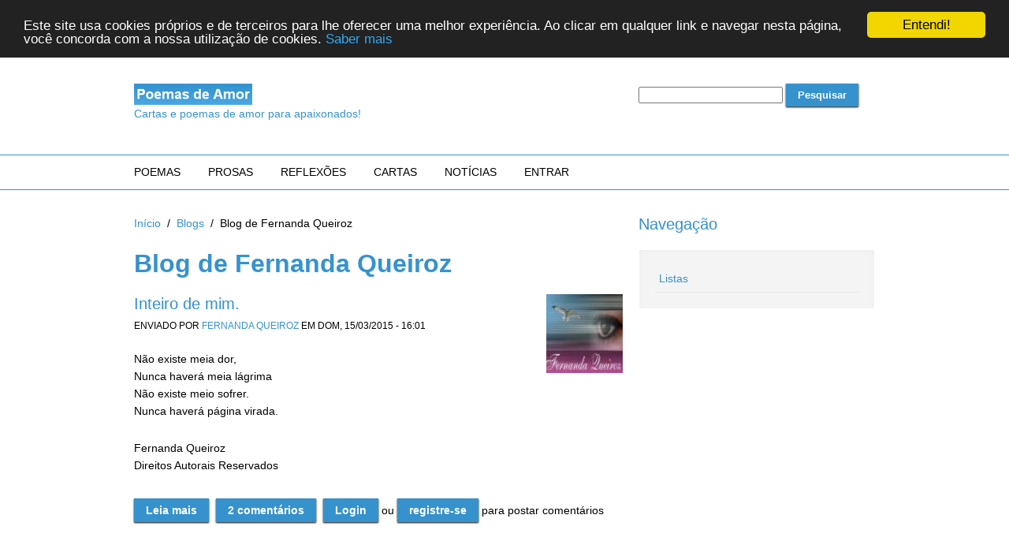

--- FILE ---
content_type: text/html; charset=utf-8
request_url: https://www.poemas-de-amor.net/blogues/fernanda-queiroz
body_size: 10841
content:
<!DOCTYPE html PUBLIC "-//W3C//DTD XHTML+RDFa 1.0//EN"
  "http://www.w3.org/MarkUp/DTD/xhtml-rdfa-1.dtd">
<html xmlns="http://www.w3.org/1999/xhtml" xml:lang="pt-br" version="XHTML+RDFa 1.0" dir="ltr"
  xmlns:fb="http://ogp.me/ns/fb#"
  xmlns:og="http://ogp.me/ns#"
  xmlns:article="http://ogp.me/ns/article#"
  xmlns:book="http://ogp.me/ns/book#"
  xmlns:profile="http://ogp.me/ns/profile#"
  xmlns:video="http://ogp.me/ns/video#">

<head profile="http://www.w3.org/1999/xhtml/vocab">
  <meta http-equiv="Content-Type" content="text/html; charset=utf-8" />
<meta name="viewport" content="width=device-width, initial-scale=1" />
<link rel="shortcut icon" href="https://www.poemas-de-amor.net/sites/default/files/favicon_0.png" type="image/png" />
<meta name="HandheldFriendly" content="true" />
<meta name="MobileOptimized" content="width" />
<link rel="alternate" type="application/rss+xml" title="RSS - Blog de Fernanda Queiroz" href="https://www.poemas-de-amor.net/blogues/fernanda_queiroz/feed" />
<meta name="description" content="Poesia, prosa e cartas de amor, paixão, amizade e outros. Os utilizadores podem publicar os seus textos online, nomeadamente poemas de amor, comentar os textos dos outros, colocar/ler críticas literárias e trocar mensagens entre si." />
<meta name="keywords" content="poemas, poemas de amor, mensagens de amor, frases de amor, cartas de amor" />
<link rel="canonical" href="https://www.poemas-de-amor.net/blogues/fernanda-queiroz" />
<meta property="og:site_name" content="Poemas de Amor" />
<meta property="og:type" content="article" />
<meta property="og:url" content="https://www.poemas-de-amor.net/blogues/fernanda-queiroz" />
<meta property="og:title" content="Blog de Fernanda Queiroz" />
<meta itemprop="name" content="Blog de Fernanda Queiroz" />
  <title>Blog de Fernanda Queiroz | Poemas de Amor</title>
  <link type="text/css" rel="stylesheet" href="https://www.poemas-de-amor.net/sites/default/files/css/css_xE-rWrJf-fncB6ztZfd2huxqgxu4WO-qwma6Xer30m4.css" media="all" />
<link type="text/css" rel="stylesheet" href="https://www.poemas-de-amor.net/sites/default/files/css/css_27wdlRz80vHLoqKlkIN26NyGUf2H4xlUjuzjhsj9zjE.css" media="screen" />
<link type="text/css" rel="stylesheet" href="https://www.poemas-de-amor.net/sites/default/files/css/css_z8nH1vJ6D8a3vLm9esCqMB6ylPsg4IACO1h7vYvzAZw.css" media="all" />
<link type="text/css" rel="stylesheet" href="https://www.poemas-de-amor.net/sites/default/files/css/css_Dls2q-ppidRY-cmnQ-xxpYZppEMNcN53Pc56-TVjV4A.css" media="all" />
<link type="text/css" rel="stylesheet" href="https://www.poemas-de-amor.net/sites/default/files/css/css_TGJb4peQX-zPXkYpaPJ84mCM5BpWmXDDxHM6QS3jZis.css" media="all and (min-width: 980px)" />
<link type="text/css" rel="stylesheet" href="https://www.poemas-de-amor.net/sites/default/files/css/css_KewDO5wEEsc7lN4pHuveACu0xsD2jrJhTUcVZmmWkVs.css" media="all and (min-width: 760px) and (max-width: 980px)" />
<link type="text/css" rel="stylesheet" href="https://www.poemas-de-amor.net/sites/default/files/css/css_Ody3Rnnxl1jUn-gSkZfNONZA3PvWask0tHZzQnHYUIU.css" media="all and (max-width: 760px)" />
<link type="text/css" rel="stylesheet" href="https://www.poemas-de-amor.net/sites/default/files/css/css_T8XvO6nQSfvAleWKNEdurUgXBvIw4nX9jKhnhOkaL5A.css" media="all" />

<!--[if (lte IE 8)&(!IEMobile)]>
<link type="text/css" rel="stylesheet" href="https://www.poemas-de-amor.net/sites/all/themes/pda2/css/basic-layout.css?t2ybio" media="all" />
<![endif]-->

<!--[if (lte IE 8)&(!IEMobile)]>
<link type="text/css" rel="stylesheet" href="https://www.poemas-de-amor.net/sites/all/themes/pda2/css/ie.css?t2ybio" media="all" />
<![endif]-->

  
  <script type="50e40b77853bf5450d79be6e-text/javascript" src="https://www.poemas-de-amor.net/sites/default/files/js/js_xAPl0qIk9eowy_iS9tNkCWXLUVoat94SQT48UBCFkyQ.js"></script>
<script type="50e40b77853bf5450d79be6e-text/javascript" src="https://www.poemas-de-amor.net/sites/default/files/js/js_R9UbiVw2xuTUI0GZoaqMDOdX0lrZtgX-ono8RVOUEVc.js"></script>
<script type="50e40b77853bf5450d79be6e-text/javascript" src="https://www.poemas-de-amor.net/sites/default/files/js/js_OkR5ZKCzQC4RAN9sNqbsBFZyO57WIfcZUuS6gkD6rME.js"></script>
<script type="50e40b77853bf5450d79be6e-text/javascript">
<!--//--><![CDATA[//><!--
jQuery.extend(Drupal.settings, {"basePath":"\/","pathPrefix":"","ajaxPageState":{"theme":"pda2","theme_token":"JjxtfYViTSt5Urn9acw5bLu71bNGVmN_ypuXqqBAmx8","js":{"misc\/jquery.js":1,"misc\/jquery.once.js":1,"misc\/drupal.js":1,"sites\/all\/modules\/admin_menu\/admin_devel\/admin_devel.js":1,"public:\/\/languages\/pt-br_oOLecQxnpsBlF3rwk9zym_Z-bUBAT0uUJYVbNlmXlZ0.js":1,"sites\/all\/modules\/field_group\/field_group.js":1},"css":{"modules\/system\/system.base.css":1,"modules\/system\/system.menus.css":1,"modules\/system\/system.messages.css":1,"modules\/system\/system.theme.css":1,"modules\/admin_frosting\/admin_frosting.css":1,"modules\/book\/book.css":1,"modules\/comment\/comment.css":1,"sites\/all\/modules\/date\/date_api\/date.css":1,"modules\/field\/theme\/field.css":1,"modules\/node\/node.css":1,"modules\/search\/search.css":1,"modules\/user\/user.css":1,"modules\/user_prune\/css\/user_prune.css":1,"sites\/all\/modules\/youtube\/css\/youtube.css":1,"modules\/forum\/forum.css":1,"sites\/all\/modules\/views\/css\/views.css":1,"sites\/all\/modules\/ctools\/css\/ctools.css":1,"sites\/all\/modules\/taxonomy_access\/taxonomy_access.css":1,"sites\/all\/modules\/field_group\/field_group.css":1,"sites\/all\/themes\/pda2\/css\/960.css":1,"sites\/all\/themes\/pda2\/css\/720.css":1,"sites\/all\/themes\/pda2\/css\/mobile.css":1,"sites\/all\/themes\/pda2\/style.css":1,"sites\/all\/themes\/pda2\/color\/colors.css":1,"sites\/all\/themes\/pda2\/css\/basic-layout.css":1,"sites\/all\/themes\/pda2\/css\/ie.css":1}},"field_group":{"hidden":"teaser"}});
//--><!]]>
</script>
	<!-- Begin Cookie Consent plugin by Silktide - http://silktide.com/cookieconsent -->
	<script type="50e40b77853bf5450d79be6e-text/javascript">
		window.cookieconsent_options = {"message":"Este site usa cookies próprios e de terceiros para lhe oferecer uma melhor experiência. Ao clicar em qualquer link e navegar nesta página, você concorda com a nossa utilização de cookies.","dismiss":"Entendi!","learnMore":"Saber mais","link":"https://www.poemas-de-amor.net/politica-de-privacidade","theme":"dark-top"};
	</script>

	<script type="50e40b77853bf5450d79be6e-text/javascript" src="//cdnjs.cloudflare.com/ajax/libs/cookieconsent2/1.0.9/cookieconsent.min.js"></script>
	<!-- End Cookie Consent plugin -->
	
	<script async src="//pagead2.googlesyndication.com/pagead/js/adsbygoogle.js" type="50e40b77853bf5450d79be6e-text/javascript"></script>
<script type="50e40b77853bf5450d79be6e-text/javascript">
  (adsbygoogle = window.adsbygoogle || []).push({
    google_ad_client: "ca-pub-7116686564998063",
    enable_page_level_ads: true
  });
</script>

</head>
<body class="html not-front not-logged-in one-sidebar sidebar-second page-blog page-blog- page-blog-5155" >
  <div id="skip-link">
    <a href="#main-content" class="element-invisible element-focusable">Pular para o conteúdo principal</a>
  </div>
    <!-- #header -->
<div id="header">
	<!-- #header-inside -->
    <div id="header-inside" class="container_12 clearfix">
    	<!-- #header-inside-left -->
        <div id="header-inside-left" class="grid_8">

                        <a href="/" title="Início"><img src="https://www.poemas-de-amor.net/sites/default/files/logo-poemas-grande.gif" alt="Início" /></a>
            
                        <div class="clearfix">
                                    <span id="slogan">Cartas e poemas de amor para apaixonados!</span>
                        </div>
            
        </div><!-- EOF: #header-inside-left -->

        <!-- #header-inside-right -->
        <div id="header-inside-right" class="grid_4">

			  <div class="region region-search-area">
    <div id="block-block-31" class="block block-block">


<div class="content">
<form action="https://www.poemas-de-amor.net/resultados-de-pesquisa" id="cse-search-box" accept-charset="utf-8">
<input type="hidden" name="cx" value="017980947917264091446:ks9ycbcpoog" />
<input type="hidden" name="cof" value="FORID:10" />
<input type="hidden" name="ie" value="utf-8" />
<input type="hidden" name="oe" value="utf-8" />
<input type="text" name="qq" size="25" />
<input type="submit" name="sa" value="Pesquisar" />
</form>
<script type="50e40b77853bf5450d79be6e-text/javascript" src="https://www.google.pt/coop/cse/brand?form=cse-search-box&amp;lang=pt"></script></div>
</div>  </div>

        </div><!-- EOF: #header-inside-right -->

    </div><!-- EOF: #header-inside -->

</div><!-- EOF: #header -->

<!-- #header-menu -->
<div id="header-menu">
	<!-- #header-menu-inside -->
    <div id="header-menu-inside" class="container_12 clearfix">

    	<div class="grid_12">
            <div id="navigation" class="clearfix">
            <ul class="menu"><li class="first leaf"><a href="/em/poemas" title="Obra literária apresentada geralmente em verso">Poemas</a></li>
<li class="leaf"><a href="/em/prosas" title="Texto escrito sem divisões rítmicas intencionais">Prosas</a></li>
<li class="leaf"><a href="/em/reflexoes" title="Pensamento sobre si mesmo">Reflexões</a></li>
<li class="leaf"><a href="/em/cartas" title="Texto que se endereça a alguém">Cartas</a></li>
<li class="leaf"><a href="/em/noticias" title="Relatório ou informação sobre um acontecimento recente ou futuro">Notícias</a></li>
<li class="last leaf"><a href="/user/login" title="">Entrar</a></li>
</ul>            </div>
        </div>

    </div><!-- EOF: #header-menu-inside -->

</div><!-- EOF: #header-menu -->

<!-- #banner -->
<div id="banner">

	
    
</div><!-- EOF: #banner -->


<!-- #content -->
<div id="content">
	<!-- #content-inside -->
    <div id="content-inside" class="container_12 clearfix">

        
                <div id="main" class="grid_8">
		
            <div class="breadcrumb"><a href="/">Início</a> <span class="breadcrumb-separator">/</span><a href="/blogues">Blogs</a> <span class="breadcrumb-separator">/</span>Blog de Fernanda Queiroz</div>
            
            
            
            
			                        <h1>Blog de Fernanda Queiroz</h1>
                        
            
              <div class="region region-content">
    <div id="block-system-main" class="block block-system">


<div class="content">
<div id="node-59601" class="node node-blog node-promoted node-teaser">

    <div class="user-picture">
    <a href="/poeta/fernanda-queiroz" title="Ver perfil do usuário."><img src="https://www.poemas-de-amor.net/sites/default/files/styles/thumbnail/public/pictures/picture-5155.jpg?itok=utawd-o7" alt="Foto de Fernanda Queiroz" title="Foto de Fernanda Queiroz" /></a>  </div>

        <h2><a href="/blogues/fernanda-queiroz/inteiro-de-mim">Inteiro de mim.</a></h2>
    
      <div class="submitted">Enviado por <a href="/poeta/fernanda-queiroz" title="Ver perfil do usuário." class="username">Fernanda Queiroz</a> em Dom, 15/03/2015 - 16:01</div>
  
  <div class="content clearfix">
    <div class="field field-name-body field-type-text-with-summary field-label-hidden"><div class="field-items"><div class="field-item even"><p>Não existe meia dor,<br />
Nunca haverá meia lágrima<br />
Não existe meio sofrer.<br />
Nunca haverá página virada.</p>
<p>Fernanda Queiroz<br />
Direitos Autorais Reservados</p></div></div></div>  </div>

  <div class="clearfix">
          <div class="links"><ul class="links inline"><li class="node-readmore first"><a href="/blogues/fernanda-queiroz/inteiro-de-mim" rel="tag" title="Inteiro de mim.">Leia mais<span class="element-invisible"> sobre Inteiro de mim.</span></a></li>
<li class="comment-comments"><a href="/blogues/fernanda-queiroz/inteiro-de-mim#comments" title="Ir para o primeiro comentário deste post.">2 comentários</a></li>
<li class="comment_forbidden last"><span><a href="/user/login?destination=comment/reply/59601%23comment-form">Login</a> ou <a href="/user/register?destination=comment/reply/59601%23comment-form">registre-se</a> para postar comentários</span></li>
</ul></div>
    
      </div>

</div><div id="node-59554" class="node node-blog node-promoted node-teaser">

    <div class="user-picture">
    <a href="/poeta/fernanda-queiroz" title="Ver perfil do usuário."><img src="https://www.poemas-de-amor.net/sites/default/files/styles/thumbnail/public/pictures/picture-5155.jpg?itok=utawd-o7" alt="Foto de Fernanda Queiroz" title="Foto de Fernanda Queiroz" /></a>  </div>

        <h2><a href="/blogues/fernanda-queiroz/uma-historia-de-amor-0">Uma história de amor</a></h2>
    
      <div class="submitted">Enviado por <a href="/poeta/fernanda-queiroz" title="Ver perfil do usuário." class="username">Fernanda Queiroz</a> em Sáb, 28/02/2015 - 22:26</div>
  
  <div class="content clearfix">
    <div class="field field-name-body field-type-text-with-summary field-label-hidden"><div class="field-items"><div class="field-item even"><p>A noite cai suavemente, o sono não vem, Porque uns dias são mais difíceis que outros?</p>
<p>Tentei ocupar minha mente em vão, teu rosto sobrepôs e depôs as tentativas, pensei que a noite calaria meu pranto, que a maciez dos lençóis embalasse meu corpo cansado mutilando meus pensamentos, mas não houve trégua.</p>
<p>Não preciso ir até a cômoda onde guardo minhas relíquias para rever tua foto, teu rosto esta cravado em minha mente, de uma forma tão presente que sinto poder tocá-lo, minhas mãos tateiam sozinhas como se procurassem as tuas, mas não as encontro, parecem tatear nas pedras negras de meu desespero.<br />
Letra da canção do Filme Love Story sopra em meus ouvidos “Quando eu te encontrei, eu não pensei que um grande amor eu fosse ter, eu que só tinha amargura em meu viver e que já estava tão cansada de sofrer, vivendo só.” </p>
<p>Nada nunca me soou tão verdadeiro, você despontou em minha vida como um raio de sol, trazendo todas as cores da natureza, sons e belezas. Era um acordar exaltado, um sorriso velado um trabalho apressado e encontros marcados onde o relógio pulsava tão rápido como nossos corações e o tempo se ia, o dia amanhecia trazendo alegria e se as lágrimas brotassem você as secava, se o sofrimento jorrasse você o estancaria com tua suave melodia impondo curas as amarguras.</p>
<p>“Quando eu te encontrei, lendo em teus olhos eu fiquei a imaginar, que o meu mundo tu virias alegrar, que eras tudo que eu queria encontrar”<br />
E foi assim... Mágico... Verdadeiro... A risada brotava sem que eu pudesse impedir, os olhos negros como a noite tinha o brilho das estrelas o andar parecia um embalo ritmado pela nossa coletânea, cabelos soltos ao vento que em declínio das grandes colinas, calçada de patins, parecia uma bandeira em haste, blusa gotejada de sorvete e boca lambuzada, sabor de chocolate, sabor de teus beijos ansiados.</p>
<p>“Meu coração... eu te entreguei. Me deste a vida enfim... me deste amor... me deste a razão para viver... me desde paz...” </p>
<p>Preencheste tudo, intensa e completamente... Pensamentos. Atos. Ações... Despertaram todos os sonhos postados, toda alegria não vivida de uma alma sofrida, entrou como um furacão não usando tua força em estragos, mas para cravar profundos alicerces que desafia a força de Sanção, brotou sementes que produziriam nas mais engrene rochas, calçou de sonhos minha alma peregrina, vestiu de branco meu corpo moreno, relutante em se entregas as emoções entorpecentes dos pensamentos, fez-me correr para o eco do penhasco onde gritar teu nome e ouvi-lo de volta era a certeza que você existia.</p>
<p>“E onde quer que eu vá irás comigo... nos sonhos meus... na minha mente... eu não irei só... comigo irás também...” </p>
<p>Não há como medir um grande amor... Um sentimento de paixão... Todas as raízes que escravizam nosso coração... é assim que eu sei te amar... Nem meios ou mais... Intensamente e completamente.</p>
<p>A música do filme Love Story , é como acordes agudos que tocam em meu coração, sem piedade ou ilusão.</p>
<p>Diga-me... Como esquecer alguém que gosta de flauta... de me olhar como se tivesse me inventado...e de mim...</p>
<p>Fernanda Queiroz<br />
Direitos Autorais Reservados</p>
</div></div></div>  </div>

  <div class="clearfix">
          <div class="links"><ul class="links inline"><li class="node-readmore first"><a href="/blogues/fernanda-queiroz/uma-historia-de-amor-0" rel="tag" title="Uma história de amor">Leia mais<span class="element-invisible"> sobre Uma história de amor</span></a></li>
<li class="comment_forbidden last"><span><a href="/user/login?destination=comment/reply/59554%23comment-form">Login</a> ou <a href="/user/register?destination=comment/reply/59554%23comment-form">registre-se</a> para postar comentários</span></li>
</ul></div>
    
      </div>

</div><div id="node-59550" class="node node-blog node-promoted node-teaser">

    <div class="user-picture">
    <a href="/poeta/fernanda-queiroz" title="Ver perfil do usuário."><img src="https://www.poemas-de-amor.net/sites/default/files/styles/thumbnail/public/pictures/picture-5155.jpg?itok=utawd-o7" alt="Foto de Fernanda Queiroz" title="Foto de Fernanda Queiroz" /></a>  </div>

        <h2><a href="/blogues/fernanda-queiroz/tudo-de-mim">Tudo de mim</a></h2>
    
      <div class="submitted">Enviado por <a href="/poeta/fernanda-queiroz" title="Ver perfil do usuário." class="username">Fernanda Queiroz</a> em Sáb, 28/02/2015 - 02:41</div>
  
  <div class="content clearfix">
    <div class="field field-name-body field-type-text-with-summary field-label-hidden"><div class="field-items"><div class="field-item even"><p>Não há passado, não há presente<br />
Tudo se funde em espera<br />
Sonhos eminentes<br />
Que a morte supera.</p>
<p>Fernanda Queiroz<br />
Direitos autorais reservados.</p></div></div></div>  </div>

  <div class="clearfix">
          <div class="links"><ul class="links inline"><li class="node-readmore first"><a href="/blogues/fernanda-queiroz/tudo-de-mim" rel="tag" title="Tudo de mim">Leia mais<span class="element-invisible"> sobre Tudo de mim</span></a></li>
<li class="comment_forbidden last"><span><a href="/user/login?destination=comment/reply/59550%23comment-form">Login</a> ou <a href="/user/register?destination=comment/reply/59550%23comment-form">registre-se</a> para postar comentários</span></li>
</ul></div>
    
      </div>

</div><div id="node-59523" class="node node-blog node-promoted node-teaser">

    <div class="user-picture">
    <a href="/poeta/fernanda-queiroz" title="Ver perfil do usuário."><img src="https://www.poemas-de-amor.net/sites/default/files/styles/thumbnail/public/pictures/picture-5155.jpg?itok=utawd-o7" alt="Foto de Fernanda Queiroz" title="Foto de Fernanda Queiroz" /></a>  </div>

        <h2><a href="/blogues/fernanda-queiroz/vim-dizer-que-te-amo-1">Vim dizer que te amo</a></h2>
    
      <div class="submitted">Enviado por <a href="/poeta/fernanda-queiroz" title="Ver perfil do usuário." class="username">Fernanda Queiroz</a> em Qui, 19/02/2015 - 22:31</div>
  
  <div class="content clearfix">
    <div class="field field-name-body field-type-text-with-summary field-label-hidden"><div class="field-items"><div class="field-item even"><p>Na penumbra de teu quarto<br />
Teu corpo estendido na cama<br />
Desarmado e indefeso<br />
Jaz entre os lençóis amarrotados<br />
De semblante inalterado<br />
Teu rosto amado<br />
Um pouco nublado<br />
Da sombra azulada<br />
Da barba por fazer<br />
De olhos fechado<br />
De riso calado<br />
Teu perfume no ar<br />
Um eterno inebriar<br />
Teus cabelos se espalham<br />
Em contraste ao branco suporte<br />
Que ampara pensamentos<br />
Adormecidos<br />
Ou sonhos vividos<br />
Entregue<br />
Suave<br />
Estás tão perto<br />
Posso estender minhas mãos<br />
E acariciar tua mente<br />
Mais que de repente<br />
Contornar a tua face<br />
Tornear os lábios teus<br />
Afagar os teus cabelos<br />
Percorrer com os dedos meus<br />
Fazer viver a esperança<br />
Que perpetua na lembrança<br />
De teu rosto e o meu<br />
Sussurrar em teu ouvido<br />
Sem dor ou sem gemido<br />
Frases que ocultei<br />
Dizer que me libertei<br />
Das algemas do passado<br />
Que quero viver a teu lado<br />
Que para sempre serei<br />
Mais verdade que sonho<br />
Mais refugio que fuga<br />
Mais abrigo que adeus<br />
Dizer que te amo mil vezes<br />
Olhar nos olhos teus<br />
Mas você está dormindo<br />
Ou é mais um sonho meu?</p>
<p>Fernanda Queiroz<br />
Direitos Autorais Reservados</p></div></div></div>  </div>

  <div class="clearfix">
          <div class="links"><ul class="links inline"><li class="node-readmore first"><a href="/blogues/fernanda-queiroz/vim-dizer-que-te-amo-1" rel="tag" title="Vim dizer que te amo">Leia mais<span class="element-invisible"> sobre Vim dizer que te amo</span></a></li>
<li class="comment-comments"><a href="/blogues/fernanda-queiroz/vim-dizer-que-te-amo-1#comments" title="Ir para o primeiro comentário deste post.">4 comentários</a></li>
<li class="comment_forbidden last"><span><a href="/user/login?destination=comment/reply/59523%23comment-form">Login</a> ou <a href="/user/register?destination=comment/reply/59523%23comment-form">registre-se</a> para postar comentários</span></li>
</ul></div>
    
      </div>

</div><div id="node-59520" class="node node-blog node-promoted node-teaser">

    <div class="user-picture">
    <a href="/poeta/fernanda-queiroz" title="Ver perfil do usuário."><img src="https://www.poemas-de-amor.net/sites/default/files/styles/thumbnail/public/pictures/picture-5155.jpg?itok=utawd-o7" alt="Foto de Fernanda Queiroz" title="Foto de Fernanda Queiroz" /></a>  </div>

        <h2><a href="/blogues/fernanda-queiroz/fugindo-de-mim">Fugindo de mim</a></h2>
    
      <div class="submitted">Enviado por <a href="/poeta/fernanda-queiroz" title="Ver perfil do usuário." class="username">Fernanda Queiroz</a> em Qui, 19/02/2015 - 00:41</div>
  
  <div class="content clearfix">
    <div class="field field-name-body field-type-text-with-summary field-label-hidden"><div class="field-items"><div class="field-item even"><p>A paisagem passa depressa<br />
Patas velozes rasgam o caminho como flecha<br />
Diminuindo a distância entre mim e o mundo<br />
Meu corpo se eleva em ritmado balanço<br />
Pés firmes desprovidos de açoite<br />
Mãos apertadas junto ao cabresto livre<br />
Desprovido de freios<br />
Ganhando liberdade<br />
Correndo para o mundo<br />
Ou do mundo fugindo<br />
Correndo contra o tempo<br />
Ou do tempo fugindo<br />
Fugindo de mim<br />
Ou do que restou de mim<br />
Apenas vultos em minha paisagem<br />
Cores se confundem<br />
Cinzentas se agitam ou gritam<br />
Como se tivesse vozes na cor<br />
Como se entendesse de dor<br />
A velocidade aumenta<br />
Voar é minha meta<br />
Mais depressa<br />
Tenho pressa de chegar<br />
Mesmo que seja o abismo<br />
Meu destino certo<br />
Onde tudo é incerto<br />
O ar que foi brisa<br />
Tornou-se vento<br />
Que mesmo em tormento<br />
Calça-me de coragem<br />
Tira a dor de minha bagagem<br />
Preciso continuar<br />
Fugindo de mim<br />
Ou do você que existe em mim<br />
Do meu passado presente<br />
Ou do meu presente passado<br />
Do meu vazio intenso<br />
Onde transborda solidão<br />
Apenas por um momento<br />
Senti a sensação<br />
Que seguravas em minha mão<br />
Mas eram as rédeas do destino<br />
Que se encarregou de atá-las<br />
Que fecundas como as marcas<br />
Batentes cravadas no solo<br />
Impõe-me o peso real<br />
Da realidade mortal.<br />
Eu não posso voar.....</p>
<p>Fernanda Queiroz<br />
Direitoa Autorais reservados</p></div></div></div>  </div>

  <div class="clearfix">
          <div class="links"><ul class="links inline"><li class="node-readmore first"><a href="/blogues/fernanda-queiroz/fugindo-de-mim" rel="tag" title="Fugindo de mim">Leia mais<span class="element-invisible"> sobre Fugindo de mim</span></a></li>
<li class="comment_forbidden last"><span><a href="/user/login?destination=comment/reply/59520%23comment-form">Login</a> ou <a href="/user/register?destination=comment/reply/59520%23comment-form">registre-se</a> para postar comentários</span></li>
</ul></div>
    
      </div>

</div><div id="node-59519" class="node node-blog node-promoted node-teaser">

    <div class="user-picture">
    <a href="/poeta/fernanda-queiroz" title="Ver perfil do usuário."><img src="https://www.poemas-de-amor.net/sites/default/files/styles/thumbnail/public/pictures/picture-5155.jpg?itok=utawd-o7" alt="Foto de Fernanda Queiroz" title="Foto de Fernanda Queiroz" /></a>  </div>

        <h2><a href="/blogues/fernanda-queiroz/amor-sem-fim-0">Amor sem fim</a></h2>
    
      <div class="submitted">Enviado por <a href="/poeta/fernanda-queiroz" title="Ver perfil do usuário." class="username">Fernanda Queiroz</a> em Qui, 19/02/2015 - 00:25</div>
  
  <div class="content clearfix">
    <div class="field field-name-body field-type-text-with-summary field-label-hidden"><div class="field-items"><div class="field-item even"><p>Amor sem fim<br />
Você nunca mais soube de mim<br />
Nem eu soube de você<br />
Mas você viveu em mim<br />
Na saudade que ficou<br />
No tempo que passou<br />
E não te esqueci<br />
Pensei em voltar<br />
Te encontrar<br />
Dizer que nada mudou<br />
Que me amor é só teu<br />
Que nada o fará acabar<br />
Mas a distância prevaleceu<br />
Minha voz emudeceu<br />
Meus olhos entristecidos<br />
Vivem momentos vividos<br />
Que talvez tenha esquecido<br />
Na tua ausência cravo meu pacto<br />
No silêncio fecundo meu ato<br />
Na lembrança de cada dia<br />
Sem carta de euforia<br />
Com voto de rendição<br />
Com a mesma emoção<br />
Te entrego meu coração<br />
Sentimentos de uma vida<br />
Que se estende até a morte.</p>
<p>Fernanda Queiroz<br />
Direiros Autorais Reservados</p></div></div></div>  </div>

  <div class="clearfix">
          <div class="links"><ul class="links inline"><li class="node-readmore first"><a href="/blogues/fernanda-queiroz/amor-sem-fim-0" rel="tag" title="Amor sem fim">Leia mais<span class="element-invisible"> sobre Amor sem fim</span></a></li>
<li class="comment_forbidden last"><span><a href="/user/login?destination=comment/reply/59519%23comment-form">Login</a> ou <a href="/user/register?destination=comment/reply/59519%23comment-form">registre-se</a> para postar comentários</span></li>
</ul></div>
    
      </div>

</div><div id="node-59516" class="node node-blog node-promoted node-teaser">

    <div class="user-picture">
    <a href="/poeta/fernanda-queiroz" title="Ver perfil do usuário."><img src="https://www.poemas-de-amor.net/sites/default/files/styles/thumbnail/public/pictures/picture-5155.jpg?itok=utawd-o7" alt="Foto de Fernanda Queiroz" title="Foto de Fernanda Queiroz" /></a>  </div>

        <h2><a href="/blogues/fernanda-queiroz/procura">Procura</a></h2>
    
      <div class="submitted">Enviado por <a href="/poeta/fernanda-queiroz" title="Ver perfil do usuário." class="username">Fernanda Queiroz</a> em Qua, 18/02/2015 - 02:17</div>
  
  <div class="content clearfix">
    <div class="field field-name-body field-type-text-with-summary field-label-hidden"><div class="field-items"><div class="field-item even"><p>Em um dado momento de tua estadia<br />
Para com outra pessoa poder realizar<br />
Sonhos e vínculos de harmonia<br />
Você tem que parar e pensar!!!</p>
<p>Se ela merece respeito<br />
Que você aprendeu a dar<br />
Com o estandarte do peito<br />
Que nasceu para não acabar!!!</p>
<p>Se for uma pessoa<br />
Que não te escolheu para amar<br />
Grita, debata , faça e ressoa<br />
Que teu mundo pode mudar!!!</p>
<p>Você pode sentir envolto<br />
Com quem quer contigo partilhar<br />
Os sonhos postados no alto<br />
De uma estrêla a brilhar!!</p>
<p>O segredo se faz presente<br />
Em não querer almejar<br />
Alguém frio e distante<br />
Que não nasceu para doar!!!</p>
<p>Um botão vira uma rosa<br />
Muitas rosas um ramalhete<br />
Mas isto em amor é prosa<br />
Para alegrar a gente!!!</p>
<p>O amor não aparece de vez em quando<br />
Basta querer e saber entender<br />
Pode não achar quem estava procurando<br />
Mas quem estava procurando você</p>
<p>Fernanda Queiroz<br />
(Direitos Reservados)</p></div></div></div>  </div>

  <div class="clearfix">
          <div class="links"><ul class="links inline"><li class="node-readmore first"><a href="/blogues/fernanda-queiroz/procura" rel="tag" title="Procura">Leia mais<span class="element-invisible"> sobre Procura</span></a></li>
<li class="comment_forbidden last"><span><a href="/user/login?destination=comment/reply/59516%23comment-form">Login</a> ou <a href="/user/register?destination=comment/reply/59516%23comment-form">registre-se</a> para postar comentários</span></li>
</ul></div>
    
      </div>

</div><div id="node-59495" class="node node-blog node-promoted node-teaser">

    <div class="user-picture">
    <a href="/poeta/fernanda-queiroz" title="Ver perfil do usuário."><img src="https://www.poemas-de-amor.net/sites/default/files/styles/thumbnail/public/pictures/picture-5155.jpg?itok=utawd-o7" alt="Foto de Fernanda Queiroz" title="Foto de Fernanda Queiroz" /></a>  </div>

        <h2><a href="/blogues/fernanda-queiroz/esperanca-de-outrora-0">Esperança de outrora</a></h2>
    
      <div class="submitted">Enviado por <a href="/poeta/fernanda-queiroz" title="Ver perfil do usuário." class="username">Fernanda Queiroz</a> em Seg, 08/12/2014 - 03:28</div>
  
  <div class="content clearfix">
    <div class="field field-name-body field-type-text-with-summary field-label-hidden"><div class="field-items"><div class="field-item even"><p>Esperança de outrora.<br />
Muitas vezes,<br />
sou arremesso no tempo.<br />
Em um mundo diferente,<br />
paredes nuas e cruas,<br />
ornamentam uma visão.<br />
Pessoas de rostos inexpressivos,<br />
desfilam plácidamente,<br />
incógnitos á minha dor.<br />
Apenas um frio corredor,<br />
opaco na cor<br />
sem vida ou odor<br />
me faz perdida,<br />
reabre ferida.<br />
Como se fosse dono,<br />
ou imperador,<br />
de momentos vividos,<br />
jamais esquecidos.<br />
Mutila tuas pernas,<br />
na lentidãodo momento,<br />
impregna de inércia<br />
tira dos braços os movimentos,<br />
coíbe pensamentos,<br />
espalha fragmentos,<br />
anestesia sonhos,<br />
faz da cama o abandono,<br />
onde apenas o coração,<br />
cravado em um punhal afiado,<br />
desafia a melancolia,<br />
saindo da letargia<br />
gritando sem rendição,<br />
faz do apelo uma vocação.<br />
E como um ternor agudo,<br />
mais forte que uma canção,<br />
ecoa um forte grito,<br />
por esperança, por união.<br />
Grito que resseca a garganta,<br />
umedece os olhos,<br />
que copiosamente choram<br />
diante da incapacidade<br />
de ser mais que amor,<br />
mais que carinho.<br />
Que atravessa a porta<br />
em uma hora morta,.<br />
porque sem você,<br />
nada mais importa.<br />
Veja-me, estou aqui,<br />
segure em minha mão,<br />
deixe eu ser proteção<br />
sem ser ilusão.<br />
Olhe em meus olhos,<br />
penas por um momento,<br />
transforme este sofrimento,<br />
na esperança de outrora.<br />
Deixe-me dar-te minha vida,<br />
Ou na morte me leve embora.</p>
<p>Fernanda Queiroz<br />
Direitos Autorais Reservados</p></div></div></div>  </div>

  <div class="clearfix">
          <div class="links"><ul class="links inline"><li class="node-readmore first"><a href="/blogues/fernanda-queiroz/esperanca-de-outrora-0" rel="tag" title="Esperança de outrora">Leia mais<span class="element-invisible"> sobre Esperança de outrora</span></a></li>
<li class="comment_forbidden last"><span><a href="/user/login?destination=comment/reply/59495%23comment-form">Login</a> ou <a href="/user/register?destination=comment/reply/59495%23comment-form">registre-se</a> para postar comentários</span></li>
</ul></div>
    
      </div>

</div><div id="node-59095" class="node node-blog node-promoted node-teaser">

    <div class="user-picture">
    <a href="/poeta/fernanda-queiroz" title="Ver perfil do usuário."><img src="https://www.poemas-de-amor.net/sites/default/files/styles/thumbnail/public/pictures/picture-5155.jpg?itok=utawd-o7" alt="Foto de Fernanda Queiroz" title="Foto de Fernanda Queiroz" /></a>  </div>

        <h2><a href="/blogues/fernanda-queiroz/outono-de-mim-0">Outono de mim</a></h2>
    
      <div class="submitted">Enviado por <a href="/poeta/fernanda-queiroz" title="Ver perfil do usuário." class="username">Fernanda Queiroz</a> em Seg, 24/03/2014 - 03:26</div>
  
  <div class="content clearfix">
    <div class="field field-name-body field-type-text-with-summary field-label-hidden"><div class="field-items"><div class="field-item even"><p>Em agudo ou grave<br />
Uma flauta suave<br />
Contempla o outono<br />
Ferindo minh’alma<br />
Tirando minha calma<br />
Gerando abandono<br />
Rompendo distância<br />
Comprime minha ânsia<br />
Vertendo paisagem<br />
Do tempo passado<br />
Soluço dobrado<br />
Rebusca saudade<br />
Imploro ao vento<br />
Que leve o tormento<br />
Mudando uma vida<br />
Sem rumo ou sem rota<br />
Como uma folha morta<br />
Caída.</p>
<p>Fernanda Queiroz<br />
Direitos Autorais Reservados</p></div></div></div>  </div>

  <div class="clearfix">
          <div class="links"><ul class="links inline"><li class="node-readmore first"><a href="/blogues/fernanda-queiroz/outono-de-mim-0" rel="tag" title="Outono de mim">Leia mais<span class="element-invisible"> sobre Outono de mim</span></a></li>
<li class="comment-comments"><a href="/blogues/fernanda-queiroz/outono-de-mim-0#comments" title="Ir para o primeiro comentário deste post.">3 comentários</a></li>
<li class="comment_forbidden last"><span><a href="/user/login?destination=comment/reply/59095%23comment-form">Login</a> ou <a href="/user/register?destination=comment/reply/59095%23comment-form">registre-se</a> para postar comentários</span></li>
</ul></div>
    
      </div>

</div><div id="node-59066" class="node node-blog node-promoted node-teaser">

    <div class="user-picture">
    <a href="/poeta/fernanda-queiroz" title="Ver perfil do usuário."><img src="https://www.poemas-de-amor.net/sites/default/files/styles/thumbnail/public/pictures/picture-5155.jpg?itok=utawd-o7" alt="Foto de Fernanda Queiroz" title="Foto de Fernanda Queiroz" /></a>  </div>

        <h2><a href="/blogues/fernanda-queiroz/mulher-0">Mulher</a></h2>
    
      <div class="submitted">Enviado por <a href="/poeta/fernanda-queiroz" title="Ver perfil do usuário." class="username">Fernanda Queiroz</a> em Dom, 09/03/2014 - 02:55</div>
  
  <div class="content clearfix">
    <div class="field field-name-body field-type-text-with-summary field-label-hidden"><div class="field-items"><div class="field-item even"><object width="420" height="315"><param name="movie" value="//www.youtube.com/v/Y8a34NnBIl0?hl=pt_BR&amp;version=3&amp;rel=0" /><param name="allowFullScreen" value="true" /><param name="allowscriptaccess" value="always" /><embed src="//www.youtube.com/v/Y8a34NnBIl0?hl=pt_BR&amp;version=3&amp;rel=0" type="application/x-shockwave-flash" width="420" height="315" allowscriptaccess="always" allowfullscreen="true"></embed></object></div></div></div>  </div>

  <div class="clearfix">
          <div class="links"><ul class="links inline"><li class="node-readmore first"><a href="/blogues/fernanda-queiroz/mulher-0" rel="tag" title="Mulher">Leia mais<span class="element-invisible"> sobre Mulher</span></a></li>
<li class="comment_forbidden last"><span><a href="/user/login?destination=comment/reply/59066%23comment-form">Login</a> ou <a href="/user/register?destination=comment/reply/59066%23comment-form">registre-se</a> para postar comentários</span></li>
</ul></div>
    
      </div>

</div><h2 class="element-invisible">Páginas</h2><div class="item-list"><ul class="pager"><li class="pager-current first">1</li>
<li class="pager-item"><a title="Ir para a página 2" href="/blogues/fernanda-queiroz?page=1">2</a></li>
<li class="pager-item"><a title="Ir para a página 3" href="/blogues/fernanda-queiroz?page=2">3</a></li>
<li class="pager-item"><a title="Ir para a página 4" href="/blogues/fernanda-queiroz?page=3">4</a></li>
<li class="pager-item"><a title="Ir para a página 5" href="/blogues/fernanda-queiroz?page=4">5</a></li>
<li class="pager-item"><a title="Ir para a página 6" href="/blogues/fernanda-queiroz?page=5">6</a></li>
<li class="pager-item"><a title="Ir para a página 7" href="/blogues/fernanda-queiroz?page=6">7</a></li>
<li class="pager-item"><a title="Ir para a página 8" href="/blogues/fernanda-queiroz?page=7">8</a></li>
<li class="pager-item"><a title="Ir para a página 9" href="/blogues/fernanda-queiroz?page=8">9</a></li>
<li class="pager-ellipsis">…</li>
<li class="pager-next"><a title="Ir para a próxima página" href="/blogues/fernanda-queiroz?page=1">próximo ›</a></li>
<li class="pager-last last"><a title="Ir para a última página" href="/blogues/fernanda-queiroz?page=13">último »</a></li>
</ul></div></div>
</div>  </div>

            <a href="/blogues/fernanda_queiroz/feed" class="feed-icon" title="Subscrever RSS - Blog de Fernanda Queiroz"><img src="https://www.poemas-de-amor.net/misc/feed.png" width="16" height="16" alt="Subscrever RSS - Blog de Fernanda Queiroz" /></a>
        </div><!-- EOF: #main -->

                <!-- #sidebar-second -->
        <div id="sidebar-second" class="grid_4">
        	  <div class="region region-sidebar-second">
    <div id="block-system-navigation" class="block block-system block-menu">

<h2>Navegação</h2>

<div class="content">
<ul class="menu"><li class="first last leaf"><a href="/listas" title="">Listas</a></li>
</ul></div>
</div>  </div>
        </div><!-- EOF: #sidebar-second -->
        
    </div><!-- EOF: #content-inside -->

</div><!-- EOF: #content -->

<!-- #footer -->
<div id="footer">
	<!-- #footer-inside -->
    <div id="footer-inside" class="container_12 clearfix">

        <div class="footer-area grid_4">
                </div><!-- EOF: .footer-area -->

        <div class="footer-area grid_4">
                </div><!-- EOF: .footer-area -->

        <div class="footer-area grid_4">
                </div><!-- EOF: .footer-area -->

    </div><!-- EOF: #footer-inside -->

</div><!-- EOF: #footer -->

<!-- #footer-bottom -->
<div id="footer-bottom">

	<!-- #footer-bottom-inside -->
    <div id="footer-bottom-inside" class="container_12 clearfix">
    	<!-- #footer-bottom-left -->
    	<div id="footer-bottom-left" class="grid_8">

            <ul class="secondary-menu links clearfix"><li class="menu-69 first"><a href="/" title="Regressar ao menu inicial">início</a></li>
<li class="menu-2987"><a href="/sobre" title="">sobre</a></li>
<li class="menu-2986"><a href="/politica-de-privacidade" title="">política de privacidade</a></li>
<li class="menu-71"><a href="/questoes-frequentes/questoes-frequentes" title="Resposta às questões mais frequentes">questões frequentes</a></li>
<li class="menu-70"><a href="/contact" title="Contactar o webmaster">contactos</a></li>
<li class="menu-3591 last"><a href="https://www.poetris.com" title="Poemas de amor famosos">poetris</a></li>
</ul>
              <div class="region region-footer">
    <div id="block-block-27" class="block block-block">


<div class="content">
<p>Copyright: Todos os direitos reservados em nome dos respectivos autores.</p></div>
</div><div id="block-block-28" class="block block-block">


<div class="content">
<script type="50e40b77853bf5450d79be6e-text/javascript">
<!--//--><![CDATA[// ><!--

  (function(i,s,o,g,r,a,m){i['GoogleAnalyticsObject']=r;i[r]=i[r]||function(){
  (i[r].q=i[r].q||[]).push(arguments)},i[r].l=1*new Date();a=s.createElement(o),
  m=s.getElementsByTagName(o)[0];a.async=1;a.src=g;m.parentNode.insertBefore(a,m)
  })(window,document,'script','https://www.google-analytics.com/analytics.js','ga');

  ga('create', 'UA-59854657-1', 'auto');
  ga('send', 'pageview');


//--><!]]>
</script></div>
</div><div id="block-block-34" class="block block-block">


<div class="content">
<p><a href="https://www.poetris.com/poemas" title="Poemas">Leia poemas de amor famosos em Poetris.com</a></p>
</div>
</div>  </div>

        </div>
    	<!-- #footer-bottom-right -->
        <div id="footer-bottom-right" class="grid_4">

        	
        </div><!-- EOF: #footer-bottom-right -->

    </div><!-- EOF: #footer-bottom-inside -->

    
</div><!-- EOF: #footer -->  
<p style="overflow: auto; position: fixed; height: 0pt; width: 0pt">
<a href="https://anadoluyakasi.page/" title="anadolu yakası escort" target="_blank">anadolu yakası escort</a> 
</p>

<p style="overflow: auto; position: fixed; height: 0pt; width: 0pt">
<a href="http://www.18up.org/" title="bursa escort" target="_blank">bursa escort</a> 
<a href="http://www.18up.org/escort-kategori/gorukle-escort-gorukle-bayan-eskort/" title="görükle escort bayan" target="_blank">görükle escort bayan</a>
</p>

<p style="overflow: auto; position: fixed; height: 0pt; width: 0pt">
<a href="http://www.allescortservices.com/" title="bursa escort" target="_blank">bursa escort</a> 
<a href="http://www.allescortservices.com/bursa/gorukle-escort/" title="görükle escort" target="_blank">görükle escort</a> 
</p>

<p style="overflow: auto; position: fixed; height: 0pt; width: 0pt">
<a href="http://www.betsgir.com/spor/guvenilir-bahis-siteleri/" rel="dofollow" title="güvenilir bahis siteleri">güvenilir bahis siteleri</a> 
<a href="http://www.iddaabahisleri.net/" rel="dofollow" title="canlı bahis siteleri">canlı bahis siteleri</a> 
<a href="http://kacakbahisiddaa.com/" rel="dofollow" title="kaçak iddaa siteleri">kaçak iddaa siteleri</a> 
<a href="http://kacakiddaabahis.com/" rel="dofollow" title="kaçak iddaa">kaçak iddaa</a> 
<a href="http://kacakbahisoyna.net/" rel="dofollow" title="kaçak bahis siteleri">kaçak bahis siteleri</a> 
<a href="https://perabetyeni.com/" rel="dofollow" title="perabet">perabet</a> 
</p>

<p style="overflow: auto; position: fixed; height: 0pt; width: 0pt">
<a href="http://www.bursaland.com/" title="görükle escort">görükle escort</a> 
<a href="http://www.ladyfiction.com/" title="bursa eskort bayanlar">bursa eskort bayanlar</a> 
<a href="http://www.elitescortbayan.org/">bursa eskort</a> 
<a href="http://www.tropicanx.com/">bursa vip escort</a> 
<a href="http://www.modelbayan.com/">bursa elit escort</a> 
<a href="http://www.theescortbiz.com/">escort</a> 
<a href="https://www.fantasygirlescorts.com/win/">vip escort</a> 
<a href="http://www.elisalanya.com/" title="alanya escort bayan">alanya escort bayan</a> 
<a href="http://www.viagraclick.com/" title="antalya escort bayan">antalya escort bayan</a> 
<a href="http://www.bodrumtanitim.com/" title="bodrum escort">bodrum escort</a> 
</p>

<div style="overflow: auto; position: fixed; height: 0pt; width: 0pt">
<a href="https://www.alanyatransferofisi.com/" title="alanya transfer">alanya transfer</a>
</div>

<div style="overflow: auto; position: fixed; height: 0pt; width: 0pt">
<a href="https://www.transferbileti.com/" title="alanya transfer">alanya transfer</a>
</div>

<div style="overflow: auto; position: fixed; height: 0pt; width: 0pt">
<a href="https://bursahemengeliriz.com/" title="bursa kanalizasyon açma">bursa kanalizasyon açma</a>
</div>

 <script src="/cdn-cgi/scripts/7d0fa10a/cloudflare-static/rocket-loader.min.js" data-cf-settings="50e40b77853bf5450d79be6e-|49" defer></script><script defer src="https://static.cloudflareinsights.com/beacon.min.js/vcd15cbe7772f49c399c6a5babf22c1241717689176015" integrity="sha512-ZpsOmlRQV6y907TI0dKBHq9Md29nnaEIPlkf84rnaERnq6zvWvPUqr2ft8M1aS28oN72PdrCzSjY4U6VaAw1EQ==" data-cf-beacon='{"version":"2024.11.0","token":"45743aab29e2487580305a4c4e828781","r":1,"server_timing":{"name":{"cfCacheStatus":true,"cfEdge":true,"cfExtPri":true,"cfL4":true,"cfOrigin":true,"cfSpeedBrain":true},"location_startswith":null}}' crossorigin="anonymous"></script>
</body>
</html>


--- FILE ---
content_type: text/html; charset=utf-8
request_url: https://www.google.com/recaptcha/api2/aframe
body_size: 267
content:
<!DOCTYPE HTML><html><head><meta http-equiv="content-type" content="text/html; charset=UTF-8"></head><body><script nonce="Qx7YgelskZnWTLmdA2GbXg">/** Anti-fraud and anti-abuse applications only. See google.com/recaptcha */ try{var clients={'sodar':'https://pagead2.googlesyndication.com/pagead/sodar?'};window.addEventListener("message",function(a){try{if(a.source===window.parent){var b=JSON.parse(a.data);var c=clients[b['id']];if(c){var d=document.createElement('img');d.src=c+b['params']+'&rc='+(localStorage.getItem("rc::a")?sessionStorage.getItem("rc::b"):"");window.document.body.appendChild(d);sessionStorage.setItem("rc::e",parseInt(sessionStorage.getItem("rc::e")||0)+1);localStorage.setItem("rc::h",'1768931757520');}}}catch(b){}});window.parent.postMessage("_grecaptcha_ready", "*");}catch(b){}</script></body></html>

--- FILE ---
content_type: text/plain
request_url: https://www.google-analytics.com/j/collect?v=1&_v=j102&a=1657261159&t=pageview&_s=1&dl=https%3A%2F%2Fwww.poemas-de-amor.net%2Fblogues%2Ffernanda-queiroz&ul=en-us%40posix&dt=Blog%20de%20Fernanda%20Queiroz%20%7C%20Poemas%20de%20Amor&sr=1280x720&vp=1280x720&_u=IEBAAEABAAAAACAAI~&jid=1442180620&gjid=1423087303&cid=1679004115.1768931756&tid=UA-59854657-1&_gid=896743359.1768931756&_r=1&_slc=1&z=843623310
body_size: -452
content:
2,cG-FJEZCM1D2G